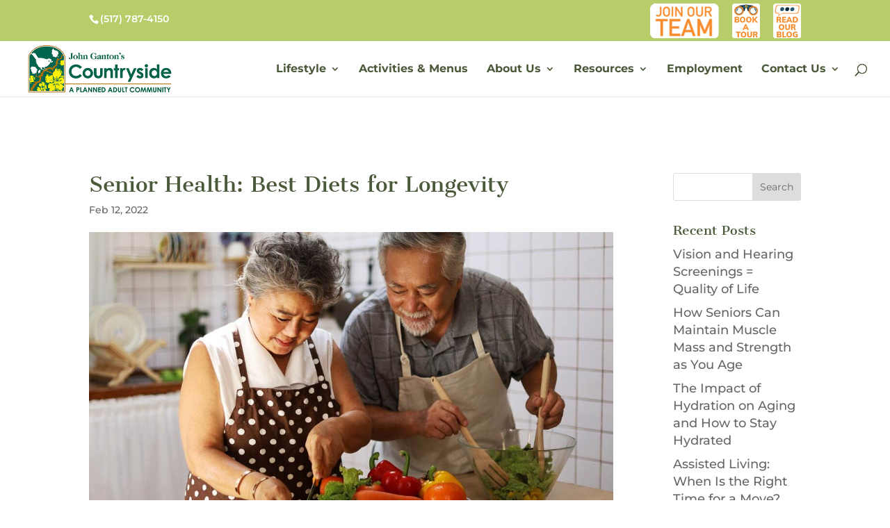

--- FILE ---
content_type: text/css
request_url: https://gantons.com/wp-content/themes/Divi-Child-Theme-master/style.css?ver=4.27.4
body_size: -273
content:
/*
Theme Name:Child Theme for Divi
Theme URI: https://wp-ninja.net
Description: Child Theme For Divi
Author: Eduard Ungureanu
Author URI: https://wp-ninja.net
Template: Divi
*/

/* Start your custom CSS bellow this comment
============================================ */


--- FILE ---
content_type: text/css
request_url: https://gantons.com/wp-content/uploads/custom-css-js/845.css?v=3984
body_size: -165
content:
/******* Do not edit this file *******
Simple Custom CSS and JS - by Silkypress.com
Saved: Jul 12 2017 | 19:08:57 */
.footer-widget {
    color: #000000;
}

#footer-widgets .footer-widget li a {
    color: #000000;
    text-decoration: none;
}
#footer-widgets .footer-widget li a:hover {
    color: #65810A;
    text-decoration: none;
}
#footer-widgets .footer-widget li::before {
    border: medium none;
}
#footer-widgets.clearfix div.footer-widget div#fbw_id-2.fwidget.et_pb_widget.widget_fbw_id {
  	width: 100%;
}
.columns-5 .et-pb-slider-arrows {
  	display: block !important;
}

--- FILE ---
content_type: text/css
request_url: https://gantons.com/wp-content/et-cache/global/et-divi-customizer-global.min.css?ver=1758367401
body_size: 3338
content:
body,.et_pb_column_1_2 .et_quote_content blockquote cite,.et_pb_column_1_2 .et_link_content a.et_link_main_url,.et_pb_column_1_3 .et_quote_content blockquote cite,.et_pb_column_3_8 .et_quote_content blockquote cite,.et_pb_column_1_4 .et_quote_content blockquote cite,.et_pb_blog_grid .et_quote_content blockquote cite,.et_pb_column_1_3 .et_link_content a.et_link_main_url,.et_pb_column_3_8 .et_link_content a.et_link_main_url,.et_pb_column_1_4 .et_link_content a.et_link_main_url,.et_pb_blog_grid .et_link_content a.et_link_main_url,body .et_pb_bg_layout_light .et_pb_post p,body .et_pb_bg_layout_dark .et_pb_post p{font-size:18px}.et_pb_slide_content,.et_pb_best_value{font-size:20px}h1,h2,h3,h4,h5,h6{color:#4a593a}body{line-height:1.4em}#et_search_icon:hover,.mobile_menu_bar:before,.mobile_menu_bar:after,.et_toggle_slide_menu:after,.et-social-icon a:hover,.et_pb_sum,.et_pb_pricing li a,.et_pb_pricing_table_button,.et_overlay:before,.entry-summary p.price ins,.et_pb_member_social_links a:hover,.et_pb_widget li a:hover,.et_pb_filterable_portfolio .et_pb_portfolio_filters li a.active,.et_pb_filterable_portfolio .et_pb_portofolio_pagination ul li a.active,.et_pb_gallery .et_pb_gallery_pagination ul li a.active,.wp-pagenavi span.current,.wp-pagenavi a:hover,.nav-single a,.tagged_as a,.posted_in a{color:#00664e}.et_pb_contact_submit,.et_password_protected_form .et_submit_button,.et_pb_bg_layout_light .et_pb_newsletter_button,.comment-reply-link,.form-submit .et_pb_button,.et_pb_bg_layout_light .et_pb_promo_button,.et_pb_bg_layout_light .et_pb_more_button,.et_pb_contact p input[type="checkbox"]:checked+label i:before,.et_pb_bg_layout_light.et_pb_module.et_pb_button{color:#00664e}.footer-widget h4{color:#00664e}.et-search-form,.nav li ul,.et_mobile_menu,.footer-widget li:before,.et_pb_pricing li:before,blockquote{border-color:#00664e}.et_pb_counter_amount,.et_pb_featured_table .et_pb_pricing_heading,.et_quote_content,.et_link_content,.et_audio_content,.et_pb_post_slider.et_pb_bg_layout_dark,.et_slide_in_menu_container,.et_pb_contact p input[type="radio"]:checked+label i:before{background-color:#00664e}a{color:#68bcc2}#main-header .nav li ul{background-color:#ecede5}.et_secondary_nav_enabled #page-container #top-header{background-color:#b7cd6a!important}#et-secondary-nav li ul{background-color:#b7cd6a}.et_header_style_centered .mobile_nav .select_page,.et_header_style_split .mobile_nav .select_page,.et_nav_text_color_light #top-menu>li>a,.et_nav_text_color_dark #top-menu>li>a,#top-menu a,.et_mobile_menu li a,.et_nav_text_color_light .et_mobile_menu li a,.et_nav_text_color_dark .et_mobile_menu li a,#et_search_icon:before,.et_search_form_container input,span.et_close_search_field:after,#et-top-navigation .et-cart-info{color:#4a593a}.et_search_form_container input::-moz-placeholder{color:#4a593a}.et_search_form_container input::-webkit-input-placeholder{color:#4a593a}.et_search_form_container input:-ms-input-placeholder{color:#4a593a}#top-header,#top-header a,#et-secondary-nav li li a,#top-header .et-social-icon a:before{font-size:14px}#top-menu li a{font-size:16px}body.et_vertical_nav .container.et_search_form_container .et-search-form input{font-size:16px!important}#top-menu li a,.et_search_form_container input{font-weight:bold;font-style:normal;text-transform:none;text-decoration:none}.et_search_form_container input::-moz-placeholder{font-weight:bold;font-style:normal;text-transform:none;text-decoration:none}.et_search_form_container input::-webkit-input-placeholder{font-weight:bold;font-style:normal;text-transform:none;text-decoration:none}.et_search_form_container input:-ms-input-placeholder{font-weight:bold;font-style:normal;text-transform:none;text-decoration:none}#top-menu li.current-menu-ancestor>a,#top-menu li.current-menu-item>a,#top-menu li.current_page_item>a{color:#00664e}#main-footer{background-color:#ffffff}#footer-widgets .footer-widget a,#footer-widgets .footer-widget li a,#footer-widgets .footer-widget li a:hover{color:#65801b}.footer-widget{color:#3f3f3f}#main-footer .footer-widget h4,#main-footer .widget_block h1,#main-footer .widget_block h2,#main-footer .widget_block h3,#main-footer .widget_block h4,#main-footer .widget_block h5,#main-footer .widget_block h6{color:#fff001}.footer-widget li:before{border-color:#fff001}.footer-widget,.footer-widget li,.footer-widget li a,#footer-info{font-size:14px}#et-footer-nav{background-color:#b7cd6a}.bottom-nav,.bottom-nav a,.bottom-nav li.current-menu-item a{color:#ffffff}#et-footer-nav .bottom-nav li.current-menu-item a{color:#ffffff}#footer-info,#footer-info a{color:#4a593a}#footer-info{font-size:12px}#footer-bottom .et-social-icon a{color:#4a593a}h1,h2,h3,h4,h5,h6,.et_quote_content blockquote p,.et_pb_slide_description .et_pb_slide_title{line-height:1.4em}body.home-posts #left-area .et_pb_post .post-meta,body.archive #left-area .et_pb_post .post-meta,body.search #left-area .et_pb_post .post-meta,body.single #left-area .et_pb_post .post-meta{line-height:1.5em}body.home-posts #left-area .et_pb_post h2,body.archive #left-area .et_pb_post h2,body.search #left-area .et_pb_post h2,body.single .et_post_meta_wrapper h1{line-height:1.1em}@media only screen and (min-width:981px){#logo{max-height:100%}.et_pb_svg_logo #logo{height:100%}.et_header_style_centered.et_hide_primary_logo #main-header:not(.et-fixed-header) .logo_container,.et_header_style_centered.et_hide_fixed_logo #main-header.et-fixed-header .logo_container{height:11.88px}.et_fixed_nav #page-container .et-fixed-header#top-header{background-color:#b7cd6a!important}.et_fixed_nav #page-container .et-fixed-header#top-header #et-secondary-nav li ul{background-color:#b7cd6a}.et-fixed-header #top-menu a,.et-fixed-header #et_search_icon:before,.et-fixed-header #et_top_search .et-search-form input,.et-fixed-header .et_search_form_container input,.et-fixed-header .et_close_search_field:after,.et-fixed-header #et-top-navigation .et-cart-info{color:#4a593a!important}.et-fixed-header .et_search_form_container input::-moz-placeholder{color:#4a593a!important}.et-fixed-header .et_search_form_container input::-webkit-input-placeholder{color:#4a593a!important}.et-fixed-header .et_search_form_container input:-ms-input-placeholder{color:#4a593a!important}.et-fixed-header #top-menu li.current-menu-ancestor>a,.et-fixed-header #top-menu li.current-menu-item>a,.et-fixed-header #top-menu li.current_page_item>a{color:#00664e!important}}@media only screen and (min-width:1350px){.et_pb_row{padding:27px 0}.et_pb_section{padding:54px 0}.single.et_pb_pagebuilder_layout.et_full_width_page .et_post_meta_wrapper{padding-top:81px}.et_pb_fullwidth_section{padding:0}}@media only screen and (max-width:980px){h1{font-size:26px}h2,.product .related h2,.et_pb_column_1_2 .et_quote_content blockquote p{font-size:22px}h3{font-size:18px}h4,.et_pb_circle_counter h3,.et_pb_number_counter h3,.et_pb_column_1_3 .et_pb_post h2,.et_pb_column_1_4 .et_pb_post h2,.et_pb_blog_grid h2,.et_pb_column_1_3 .et_quote_content blockquote p,.et_pb_column_3_8 .et_quote_content blockquote p,.et_pb_column_1_4 .et_quote_content blockquote p,.et_pb_blog_grid .et_quote_content blockquote p,.et_pb_column_1_3 .et_link_content h2,.et_pb_column_3_8 .et_link_content h2,.et_pb_column_1_4 .et_link_content h2,.et_pb_blog_grid .et_link_content h2,.et_pb_column_1_3 .et_audio_content h2,.et_pb_column_3_8 .et_audio_content h2,.et_pb_column_1_4 .et_audio_content h2,.et_pb_blog_grid .et_audio_content h2,.et_pb_column_3_8 .et_pb_audio_module_content h2,.et_pb_column_1_3 .et_pb_audio_module_content h2,.et_pb_gallery_grid .et_pb_gallery_item h3,.et_pb_portfolio_grid .et_pb_portfolio_item h2,.et_pb_filterable_portfolio_grid .et_pb_portfolio_item h2{font-size:15px}.et_pb_slider.et_pb_module .et_pb_slides .et_pb_slide_description .et_pb_slide_title{font-size:39px}.et_pb_gallery_grid .et_pb_gallery_item h3,.et_pb_portfolio_grid .et_pb_portfolio_item h2,.et_pb_filterable_portfolio_grid .et_pb_portfolio_item h2,.et_pb_column_1_4 .et_pb_audio_module_content h2{font-size:13px}h5{font-size:13px}h6{font-size:12px}}	h1,h2,h3,h4,h5,h6{font-family:'Cantata One',Georgia,"Times New Roman",serif}body,input,textarea,select{font-family:'Montserrat',Helvetica,Arial,Lucida,sans-serif}.et_pb_button{font-family:'Arimo',Helvetica,Arial,Lucida,sans-serif}#main-header,#et-top-navigation{font-family:'Montserrat',Helvetica,Arial,Lucida,sans-serif}.et_pb_blurb_content{margin:0}@media (min-width:981px){.et_pb_gutters3 .et_pb_column_4_4 .et_pb_blog_grid .column.size-1of3 .et_pb_post{margin-bottom:40px!important}}.et_pb_post{padding-bottom:10px!important;margin-bottom:15px!important}.ez-toc-title{font-size:16px!important}.ez-toc-link{font-size:14px!important}#logo{max-height:100%;max-width:100%}body.admin-bar.et_fixed_nav.et_secondary_nav_enabled #main-header,body.admin-bar.et_non_fixed_nav.et_transparent_nav.et_secondary_nav_enabled #main-header{top:113px}.slide-txt{text-shadow:1px 1px 20px #222}.slide-btn1 a,.slide-btn2 a{color:#fff!important;letter-spacing:2px!important;text-transform:uppercase}.slide-btn1 a{background:#ffa800;padding:25px 73px}.slide-btn2 a{background:#9cbc2a;padding:25px 45px}#home-portfolio h2{margin-top:50px}.home .et_pb_portfolio_items h3{display:inline!important;position:relative!important;z-index:1000!important}#home-boxes{margin:-25px auto -20px}#home-boxes .et_pb_column_1_3{background:#e4e4e4;padding:35px 0;border-radius:5px}#home-boxes img{width:90px!important}#home-boxes h4{font-size:100%!important;font-weight:bold;margin-top:-25px;text-transform:uppercase;font-family:'Open Sans',sans-serif!important}.single-project #main-content ul li,.page-id-48 #main-content ul li{list-style-image:url('https://gantons.com//wp-content/uploads/2017/07/list-icon.png');line-height:180%}.page-id-48 #main-content table td{width:50%!important;padding:17px 24px!important}.page-id-48 #main-content .table-top{background:#86ad00;color:#fff;font-size:120%;font-weight:bold;text-transform:uppercase}.page-id-48 #main-content .table-top td{padding:20px 24px!important}.page-id-48 #main-content table tr.row2{background:#f2f2f2}.page-img{text-align:center}#footer-widgets{margin-top:0!important;padding:0!important}#footer-widgets h4.title{color:#000!important;font-size:90%!important;font-weight:bold;text-transform:uppercase;font-family:'Open Sans',sans-serif!important}.rpwwt-widget ul{margin-left:-14px!important;overflow:hidden!important}.rpwwt-widget img{margin:0 0 -100px!important}.rpwwt-post-title{color:#000!important}.rpwwt-post-excerpt{color:#7b7b7b!important}.rpwwt-post-title,.rpwwt-post-excerpt{background:rgba(255,255,255,1)!important;width:50%!important}#footer-widgets .textwidget p{color:#a3a3a3!important}#footer-bottom{background:#65810a!important;padding:30px 0 20px!important}#footer-bottom a,#footer-info{color:#fff!important}@media only screen and (min-width :1024px){.single-project #main-content ul{margin-bottom:-20px!important}.single-project #main-content h2{margin-top:50px!important}}#top-header .employoppmenu a{background:url('https://gantons.com/wp-content/uploads/2022/01/join-our-team-button.png');background-size:cover;background-position:center center;background-repeat:no-repeat}#top-header .schedtour a{background:url('https://gantons.com/wp-content/uploads/2022/01/book-a-tour-icon.png');background-size:cover;background-position:center center;background-repeat:no-repeat}#top-header .eventmenu a{display:none}.menu-item-418{display:none!important}#top-header .mblog a{background:url('https://gantons.com/wp-content/uploads/2022/01/read-blog-icon-50px.png');background-size:cover;background-position:center center;background-repeat:no-repeat}#top-header .sendrequest a{background:url('https://gantons.com//wp-content/uploads/2017/05/info_icon2.png');background-size:cover;background-position:center center;background-repeat:no-repeat}#top-header #et-secondary-nav li a{width:40px;height:50px;font-size:32px;color:rgba(0,0,0,0);padding:0!important;margin:0!important;line-height:0;vertical-align:middle}#top-header #et-secondary-nav li.employoppmenu a{width:99px;height:50px;font-size:32px;color:rgba(0,0,0,0);padding:0!important;margin:0!important;line-height:0;vertical-align:middle}#top-header .container{padding:4px 0!important}#top-header #et-info{padding-top:15px}#projlist ul li{list-style-image:url('https://gantons.com//wp-content/uploads/2017/07/list-icon.png');line-height:180%}#projh3 h3{color:#9BBD2A;letter-spacing:1px}body.search #content-area #sidebar,#main-content .container:before,body.job_listing-template-default #content-area #sidebar{display:none!important}#footer-widgets h4{margin-bottom:15px}footer#main-footer{background:#ECEDE5}footer#main-footer .container{padding-top:60px}footer .rpwe_widget{background:#FAFAF4}#thecurrent .rpwe-thumb{padding:0!important}#footer-widgets .rpwe_widget h4{padding:25px 0 0 25px}h3.rpwe-title,.rpwe-summary{padding-left:25px}#footer-widgets #thecurrent .rpwe-summary a{margin-bottom:25px}footer .footer-widget #fbw_id-2{background:#fff;padding:25px;max-height:320px}.et_pb_team_member_description{text-align:center}.et_pb_team_member_description h4{text-transform:uppercase;font-size:17px;letter-spacing:1px;margin:8px 0}.et_pb_team_member_description p{font-size:16px;line-height:23px;color:#5a5a5a}body .booked-calendarSwitcher.calendar select option{color:#414141}select.booked_calendar_chooser{padding-right:30px}body table.booked-calendar[data-calendar-id="11"] td:hover .date span,body table.booked-calendar[data-calendar-id="11"] tr.days,body table.booked-calendar[data-calendar-id="11"] tr.days th{background:#ffc0cb!important}body table.booked-calendar[data-calendar-id="12"] td:hover .date span,body table.booked-calendar[data-calendar-id="12"] tr.days,body table.booked-calendar[data-calendar-id="12"] tr.days th{background:#7fffd4!important}body table.booked-calendar[data-calendar-id="13"] td:hover .date span,body table.booked-calendar[data-calendar-id="13"] tr.days,body table.booked-calendar[data-calendar-id="13"] tr.days th{background:#5f9ea0!important}body table.booked-calendar[data-calendar-id="14"] td:hover .date span,body table.booked-calendar[data-calendar-id="14"] tr.days,body table.booked-calendar[data-calendar-id="14"] tr.days th{background:#d2691e!important}body table.booked-calendar[data-calendar-id="15"] td:hover .date span,body table.booked-calendar[data-calendar-id="15"] tr.days,body table.booked-calendar[data-calendar-id="15"] tr.days th{background:#db7093!important}body table.booked-calendar[data-calendar-id="16"] td:hover .date span,body table.booked-calendar[data-calendar-id="16"] tr.days,body table.booked-calendar[data-calendar-id="16"] tr.days th{background:#483d8b!important}body table.booked-calendar[data-calendar-id="17"] td:hover .date span,body table.booked-calendar[data-calendar-id="17"] tr.days,body table.booked-calendar[data-calendar-id="17"] tr.days th{background:#cd5c5c!important}body table.booked-calendar[data-calendar-id="18"] td:hover .date span,body table.booked-calendar[data-calendar-id="18"] tr.days,body table.booked-calendar[data-calendar-id="18"] tr.days th{background:#008080!important}body table.booked-calendar[data-calendar-id="19"] td:hover .date span,body table.booked-calendar[data-calendar-id="19"] tr.days,body table.booked-calendar[data-calendar-id="19"] tr.days th{background:#2e8b57!important}table.events-table td{font-size:15px;padding:15px!important;min-width:190px}ul.job-listing-meta.meta li{list-style:none;list-style-type:none;background:rgba(0,0,0,0);padding:0}@media only screen and (min-width :1024px){#projlist ul{margin-bottom:-20px!important}}.et_pb_gallery_grid .et_pb_gallery_items{text-align:center!important}.et_pb_gallery_grid .et_pb_gallery_items .et_pb_gallery_item{display:inline-block!important;float:none!important}@media only screen and (max-width:1150px){#et_mobile_nav_menu{display:block}#top-menu{display:none}}@media only screen and (max-width:1150px){.menu-desktop-only{display:none}}@media only screen and (max-width:980px){.menu-mobile-hide{display:none!important}}@media (max-width:980px){#et-secondary-nav,#et-secondary-menu{display:inherit!important;padding:5px 0px!important}#top-header #et-info{padding:8px 0 5px 0px!important}#top-header #et-secondary-nav li.employoppmenu a,#top-header #et-secondary-nav li.schedtour a{background:none!important;width:auto!important;height:auto!important;font-size:15px!important;color:#ffffff!important}.menu-item-2857,.menu-item-2298{display:none}.fix-mobile-style>a{font-weight:700;background-color:rgba(0,0,0,.03)}.fix-mobile-style2{font-weight:700}}@media (min-width:980px){.employoppmenu .fa,.schedtour .fa{display:none}}

--- FILE ---
content_type: text/plain
request_url: https://www.google-analytics.com/j/collect?v=1&_v=j102&a=380503495&t=pageview&_s=1&dl=https%3A%2F%2Fgantons.com%2Fsenior-health-best-diets-for-longevity%2Fsenior-health-best-diets-for-longevity-2%2F&ul=en-us%40posix&dt=Senior%20Health%3A%20Best%20Diets%20for%20Longevity%20-%20Gantons.com&sr=1280x720&vp=1280x720&_u=YEBAAEABAAAAACAAI~&jid=336555559&gjid=1303402654&cid=1826199353.1764808050&tid=UA-134375241-2&_gid=433957154.1764808050&_r=1&_slc=1&gtm=45He5c30h2n81KH9FSVKv811080489za200zd811080489&gcd=13l3l3l3l1l1&dma=0&tag_exp=103116026~103200004~104527907~104528500~104684208~104684211~105391252~115583767~115938465~115938469~116184927~116184929~116217636~116217638~116427946&z=1333764066
body_size: -449
content:
2,cG-CF6M1NJZ4W